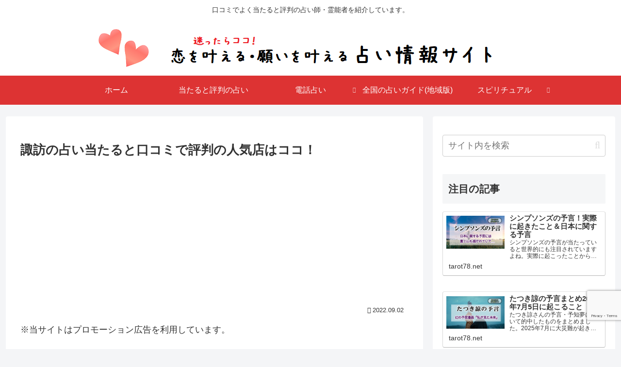

--- FILE ---
content_type: text/html; charset=utf-8
request_url: https://www.google.com/recaptcha/api2/anchor?ar=1&k=6LfzW-QgAAAAALVW0NO9qaP3wEd9S7rK8Y121Acu&co=aHR0cHM6Ly90YXJvdDc4Lm5ldDo0NDM.&hl=en&v=N67nZn4AqZkNcbeMu4prBgzg&size=invisible&anchor-ms=20000&execute-ms=30000&cb=9jvt9wa3v9lw
body_size: 48540
content:
<!DOCTYPE HTML><html dir="ltr" lang="en"><head><meta http-equiv="Content-Type" content="text/html; charset=UTF-8">
<meta http-equiv="X-UA-Compatible" content="IE=edge">
<title>reCAPTCHA</title>
<style type="text/css">
/* cyrillic-ext */
@font-face {
  font-family: 'Roboto';
  font-style: normal;
  font-weight: 400;
  font-stretch: 100%;
  src: url(//fonts.gstatic.com/s/roboto/v48/KFO7CnqEu92Fr1ME7kSn66aGLdTylUAMa3GUBHMdazTgWw.woff2) format('woff2');
  unicode-range: U+0460-052F, U+1C80-1C8A, U+20B4, U+2DE0-2DFF, U+A640-A69F, U+FE2E-FE2F;
}
/* cyrillic */
@font-face {
  font-family: 'Roboto';
  font-style: normal;
  font-weight: 400;
  font-stretch: 100%;
  src: url(//fonts.gstatic.com/s/roboto/v48/KFO7CnqEu92Fr1ME7kSn66aGLdTylUAMa3iUBHMdazTgWw.woff2) format('woff2');
  unicode-range: U+0301, U+0400-045F, U+0490-0491, U+04B0-04B1, U+2116;
}
/* greek-ext */
@font-face {
  font-family: 'Roboto';
  font-style: normal;
  font-weight: 400;
  font-stretch: 100%;
  src: url(//fonts.gstatic.com/s/roboto/v48/KFO7CnqEu92Fr1ME7kSn66aGLdTylUAMa3CUBHMdazTgWw.woff2) format('woff2');
  unicode-range: U+1F00-1FFF;
}
/* greek */
@font-face {
  font-family: 'Roboto';
  font-style: normal;
  font-weight: 400;
  font-stretch: 100%;
  src: url(//fonts.gstatic.com/s/roboto/v48/KFO7CnqEu92Fr1ME7kSn66aGLdTylUAMa3-UBHMdazTgWw.woff2) format('woff2');
  unicode-range: U+0370-0377, U+037A-037F, U+0384-038A, U+038C, U+038E-03A1, U+03A3-03FF;
}
/* math */
@font-face {
  font-family: 'Roboto';
  font-style: normal;
  font-weight: 400;
  font-stretch: 100%;
  src: url(//fonts.gstatic.com/s/roboto/v48/KFO7CnqEu92Fr1ME7kSn66aGLdTylUAMawCUBHMdazTgWw.woff2) format('woff2');
  unicode-range: U+0302-0303, U+0305, U+0307-0308, U+0310, U+0312, U+0315, U+031A, U+0326-0327, U+032C, U+032F-0330, U+0332-0333, U+0338, U+033A, U+0346, U+034D, U+0391-03A1, U+03A3-03A9, U+03B1-03C9, U+03D1, U+03D5-03D6, U+03F0-03F1, U+03F4-03F5, U+2016-2017, U+2034-2038, U+203C, U+2040, U+2043, U+2047, U+2050, U+2057, U+205F, U+2070-2071, U+2074-208E, U+2090-209C, U+20D0-20DC, U+20E1, U+20E5-20EF, U+2100-2112, U+2114-2115, U+2117-2121, U+2123-214F, U+2190, U+2192, U+2194-21AE, U+21B0-21E5, U+21F1-21F2, U+21F4-2211, U+2213-2214, U+2216-22FF, U+2308-230B, U+2310, U+2319, U+231C-2321, U+2336-237A, U+237C, U+2395, U+239B-23B7, U+23D0, U+23DC-23E1, U+2474-2475, U+25AF, U+25B3, U+25B7, U+25BD, U+25C1, U+25CA, U+25CC, U+25FB, U+266D-266F, U+27C0-27FF, U+2900-2AFF, U+2B0E-2B11, U+2B30-2B4C, U+2BFE, U+3030, U+FF5B, U+FF5D, U+1D400-1D7FF, U+1EE00-1EEFF;
}
/* symbols */
@font-face {
  font-family: 'Roboto';
  font-style: normal;
  font-weight: 400;
  font-stretch: 100%;
  src: url(//fonts.gstatic.com/s/roboto/v48/KFO7CnqEu92Fr1ME7kSn66aGLdTylUAMaxKUBHMdazTgWw.woff2) format('woff2');
  unicode-range: U+0001-000C, U+000E-001F, U+007F-009F, U+20DD-20E0, U+20E2-20E4, U+2150-218F, U+2190, U+2192, U+2194-2199, U+21AF, U+21E6-21F0, U+21F3, U+2218-2219, U+2299, U+22C4-22C6, U+2300-243F, U+2440-244A, U+2460-24FF, U+25A0-27BF, U+2800-28FF, U+2921-2922, U+2981, U+29BF, U+29EB, U+2B00-2BFF, U+4DC0-4DFF, U+FFF9-FFFB, U+10140-1018E, U+10190-1019C, U+101A0, U+101D0-101FD, U+102E0-102FB, U+10E60-10E7E, U+1D2C0-1D2D3, U+1D2E0-1D37F, U+1F000-1F0FF, U+1F100-1F1AD, U+1F1E6-1F1FF, U+1F30D-1F30F, U+1F315, U+1F31C, U+1F31E, U+1F320-1F32C, U+1F336, U+1F378, U+1F37D, U+1F382, U+1F393-1F39F, U+1F3A7-1F3A8, U+1F3AC-1F3AF, U+1F3C2, U+1F3C4-1F3C6, U+1F3CA-1F3CE, U+1F3D4-1F3E0, U+1F3ED, U+1F3F1-1F3F3, U+1F3F5-1F3F7, U+1F408, U+1F415, U+1F41F, U+1F426, U+1F43F, U+1F441-1F442, U+1F444, U+1F446-1F449, U+1F44C-1F44E, U+1F453, U+1F46A, U+1F47D, U+1F4A3, U+1F4B0, U+1F4B3, U+1F4B9, U+1F4BB, U+1F4BF, U+1F4C8-1F4CB, U+1F4D6, U+1F4DA, U+1F4DF, U+1F4E3-1F4E6, U+1F4EA-1F4ED, U+1F4F7, U+1F4F9-1F4FB, U+1F4FD-1F4FE, U+1F503, U+1F507-1F50B, U+1F50D, U+1F512-1F513, U+1F53E-1F54A, U+1F54F-1F5FA, U+1F610, U+1F650-1F67F, U+1F687, U+1F68D, U+1F691, U+1F694, U+1F698, U+1F6AD, U+1F6B2, U+1F6B9-1F6BA, U+1F6BC, U+1F6C6-1F6CF, U+1F6D3-1F6D7, U+1F6E0-1F6EA, U+1F6F0-1F6F3, U+1F6F7-1F6FC, U+1F700-1F7FF, U+1F800-1F80B, U+1F810-1F847, U+1F850-1F859, U+1F860-1F887, U+1F890-1F8AD, U+1F8B0-1F8BB, U+1F8C0-1F8C1, U+1F900-1F90B, U+1F93B, U+1F946, U+1F984, U+1F996, U+1F9E9, U+1FA00-1FA6F, U+1FA70-1FA7C, U+1FA80-1FA89, U+1FA8F-1FAC6, U+1FACE-1FADC, U+1FADF-1FAE9, U+1FAF0-1FAF8, U+1FB00-1FBFF;
}
/* vietnamese */
@font-face {
  font-family: 'Roboto';
  font-style: normal;
  font-weight: 400;
  font-stretch: 100%;
  src: url(//fonts.gstatic.com/s/roboto/v48/KFO7CnqEu92Fr1ME7kSn66aGLdTylUAMa3OUBHMdazTgWw.woff2) format('woff2');
  unicode-range: U+0102-0103, U+0110-0111, U+0128-0129, U+0168-0169, U+01A0-01A1, U+01AF-01B0, U+0300-0301, U+0303-0304, U+0308-0309, U+0323, U+0329, U+1EA0-1EF9, U+20AB;
}
/* latin-ext */
@font-face {
  font-family: 'Roboto';
  font-style: normal;
  font-weight: 400;
  font-stretch: 100%;
  src: url(//fonts.gstatic.com/s/roboto/v48/KFO7CnqEu92Fr1ME7kSn66aGLdTylUAMa3KUBHMdazTgWw.woff2) format('woff2');
  unicode-range: U+0100-02BA, U+02BD-02C5, U+02C7-02CC, U+02CE-02D7, U+02DD-02FF, U+0304, U+0308, U+0329, U+1D00-1DBF, U+1E00-1E9F, U+1EF2-1EFF, U+2020, U+20A0-20AB, U+20AD-20C0, U+2113, U+2C60-2C7F, U+A720-A7FF;
}
/* latin */
@font-face {
  font-family: 'Roboto';
  font-style: normal;
  font-weight: 400;
  font-stretch: 100%;
  src: url(//fonts.gstatic.com/s/roboto/v48/KFO7CnqEu92Fr1ME7kSn66aGLdTylUAMa3yUBHMdazQ.woff2) format('woff2');
  unicode-range: U+0000-00FF, U+0131, U+0152-0153, U+02BB-02BC, U+02C6, U+02DA, U+02DC, U+0304, U+0308, U+0329, U+2000-206F, U+20AC, U+2122, U+2191, U+2193, U+2212, U+2215, U+FEFF, U+FFFD;
}
/* cyrillic-ext */
@font-face {
  font-family: 'Roboto';
  font-style: normal;
  font-weight: 500;
  font-stretch: 100%;
  src: url(//fonts.gstatic.com/s/roboto/v48/KFO7CnqEu92Fr1ME7kSn66aGLdTylUAMa3GUBHMdazTgWw.woff2) format('woff2');
  unicode-range: U+0460-052F, U+1C80-1C8A, U+20B4, U+2DE0-2DFF, U+A640-A69F, U+FE2E-FE2F;
}
/* cyrillic */
@font-face {
  font-family: 'Roboto';
  font-style: normal;
  font-weight: 500;
  font-stretch: 100%;
  src: url(//fonts.gstatic.com/s/roboto/v48/KFO7CnqEu92Fr1ME7kSn66aGLdTylUAMa3iUBHMdazTgWw.woff2) format('woff2');
  unicode-range: U+0301, U+0400-045F, U+0490-0491, U+04B0-04B1, U+2116;
}
/* greek-ext */
@font-face {
  font-family: 'Roboto';
  font-style: normal;
  font-weight: 500;
  font-stretch: 100%;
  src: url(//fonts.gstatic.com/s/roboto/v48/KFO7CnqEu92Fr1ME7kSn66aGLdTylUAMa3CUBHMdazTgWw.woff2) format('woff2');
  unicode-range: U+1F00-1FFF;
}
/* greek */
@font-face {
  font-family: 'Roboto';
  font-style: normal;
  font-weight: 500;
  font-stretch: 100%;
  src: url(//fonts.gstatic.com/s/roboto/v48/KFO7CnqEu92Fr1ME7kSn66aGLdTylUAMa3-UBHMdazTgWw.woff2) format('woff2');
  unicode-range: U+0370-0377, U+037A-037F, U+0384-038A, U+038C, U+038E-03A1, U+03A3-03FF;
}
/* math */
@font-face {
  font-family: 'Roboto';
  font-style: normal;
  font-weight: 500;
  font-stretch: 100%;
  src: url(//fonts.gstatic.com/s/roboto/v48/KFO7CnqEu92Fr1ME7kSn66aGLdTylUAMawCUBHMdazTgWw.woff2) format('woff2');
  unicode-range: U+0302-0303, U+0305, U+0307-0308, U+0310, U+0312, U+0315, U+031A, U+0326-0327, U+032C, U+032F-0330, U+0332-0333, U+0338, U+033A, U+0346, U+034D, U+0391-03A1, U+03A3-03A9, U+03B1-03C9, U+03D1, U+03D5-03D6, U+03F0-03F1, U+03F4-03F5, U+2016-2017, U+2034-2038, U+203C, U+2040, U+2043, U+2047, U+2050, U+2057, U+205F, U+2070-2071, U+2074-208E, U+2090-209C, U+20D0-20DC, U+20E1, U+20E5-20EF, U+2100-2112, U+2114-2115, U+2117-2121, U+2123-214F, U+2190, U+2192, U+2194-21AE, U+21B0-21E5, U+21F1-21F2, U+21F4-2211, U+2213-2214, U+2216-22FF, U+2308-230B, U+2310, U+2319, U+231C-2321, U+2336-237A, U+237C, U+2395, U+239B-23B7, U+23D0, U+23DC-23E1, U+2474-2475, U+25AF, U+25B3, U+25B7, U+25BD, U+25C1, U+25CA, U+25CC, U+25FB, U+266D-266F, U+27C0-27FF, U+2900-2AFF, U+2B0E-2B11, U+2B30-2B4C, U+2BFE, U+3030, U+FF5B, U+FF5D, U+1D400-1D7FF, U+1EE00-1EEFF;
}
/* symbols */
@font-face {
  font-family: 'Roboto';
  font-style: normal;
  font-weight: 500;
  font-stretch: 100%;
  src: url(//fonts.gstatic.com/s/roboto/v48/KFO7CnqEu92Fr1ME7kSn66aGLdTylUAMaxKUBHMdazTgWw.woff2) format('woff2');
  unicode-range: U+0001-000C, U+000E-001F, U+007F-009F, U+20DD-20E0, U+20E2-20E4, U+2150-218F, U+2190, U+2192, U+2194-2199, U+21AF, U+21E6-21F0, U+21F3, U+2218-2219, U+2299, U+22C4-22C6, U+2300-243F, U+2440-244A, U+2460-24FF, U+25A0-27BF, U+2800-28FF, U+2921-2922, U+2981, U+29BF, U+29EB, U+2B00-2BFF, U+4DC0-4DFF, U+FFF9-FFFB, U+10140-1018E, U+10190-1019C, U+101A0, U+101D0-101FD, U+102E0-102FB, U+10E60-10E7E, U+1D2C0-1D2D3, U+1D2E0-1D37F, U+1F000-1F0FF, U+1F100-1F1AD, U+1F1E6-1F1FF, U+1F30D-1F30F, U+1F315, U+1F31C, U+1F31E, U+1F320-1F32C, U+1F336, U+1F378, U+1F37D, U+1F382, U+1F393-1F39F, U+1F3A7-1F3A8, U+1F3AC-1F3AF, U+1F3C2, U+1F3C4-1F3C6, U+1F3CA-1F3CE, U+1F3D4-1F3E0, U+1F3ED, U+1F3F1-1F3F3, U+1F3F5-1F3F7, U+1F408, U+1F415, U+1F41F, U+1F426, U+1F43F, U+1F441-1F442, U+1F444, U+1F446-1F449, U+1F44C-1F44E, U+1F453, U+1F46A, U+1F47D, U+1F4A3, U+1F4B0, U+1F4B3, U+1F4B9, U+1F4BB, U+1F4BF, U+1F4C8-1F4CB, U+1F4D6, U+1F4DA, U+1F4DF, U+1F4E3-1F4E6, U+1F4EA-1F4ED, U+1F4F7, U+1F4F9-1F4FB, U+1F4FD-1F4FE, U+1F503, U+1F507-1F50B, U+1F50D, U+1F512-1F513, U+1F53E-1F54A, U+1F54F-1F5FA, U+1F610, U+1F650-1F67F, U+1F687, U+1F68D, U+1F691, U+1F694, U+1F698, U+1F6AD, U+1F6B2, U+1F6B9-1F6BA, U+1F6BC, U+1F6C6-1F6CF, U+1F6D3-1F6D7, U+1F6E0-1F6EA, U+1F6F0-1F6F3, U+1F6F7-1F6FC, U+1F700-1F7FF, U+1F800-1F80B, U+1F810-1F847, U+1F850-1F859, U+1F860-1F887, U+1F890-1F8AD, U+1F8B0-1F8BB, U+1F8C0-1F8C1, U+1F900-1F90B, U+1F93B, U+1F946, U+1F984, U+1F996, U+1F9E9, U+1FA00-1FA6F, U+1FA70-1FA7C, U+1FA80-1FA89, U+1FA8F-1FAC6, U+1FACE-1FADC, U+1FADF-1FAE9, U+1FAF0-1FAF8, U+1FB00-1FBFF;
}
/* vietnamese */
@font-face {
  font-family: 'Roboto';
  font-style: normal;
  font-weight: 500;
  font-stretch: 100%;
  src: url(//fonts.gstatic.com/s/roboto/v48/KFO7CnqEu92Fr1ME7kSn66aGLdTylUAMa3OUBHMdazTgWw.woff2) format('woff2');
  unicode-range: U+0102-0103, U+0110-0111, U+0128-0129, U+0168-0169, U+01A0-01A1, U+01AF-01B0, U+0300-0301, U+0303-0304, U+0308-0309, U+0323, U+0329, U+1EA0-1EF9, U+20AB;
}
/* latin-ext */
@font-face {
  font-family: 'Roboto';
  font-style: normal;
  font-weight: 500;
  font-stretch: 100%;
  src: url(//fonts.gstatic.com/s/roboto/v48/KFO7CnqEu92Fr1ME7kSn66aGLdTylUAMa3KUBHMdazTgWw.woff2) format('woff2');
  unicode-range: U+0100-02BA, U+02BD-02C5, U+02C7-02CC, U+02CE-02D7, U+02DD-02FF, U+0304, U+0308, U+0329, U+1D00-1DBF, U+1E00-1E9F, U+1EF2-1EFF, U+2020, U+20A0-20AB, U+20AD-20C0, U+2113, U+2C60-2C7F, U+A720-A7FF;
}
/* latin */
@font-face {
  font-family: 'Roboto';
  font-style: normal;
  font-weight: 500;
  font-stretch: 100%;
  src: url(//fonts.gstatic.com/s/roboto/v48/KFO7CnqEu92Fr1ME7kSn66aGLdTylUAMa3yUBHMdazQ.woff2) format('woff2');
  unicode-range: U+0000-00FF, U+0131, U+0152-0153, U+02BB-02BC, U+02C6, U+02DA, U+02DC, U+0304, U+0308, U+0329, U+2000-206F, U+20AC, U+2122, U+2191, U+2193, U+2212, U+2215, U+FEFF, U+FFFD;
}
/* cyrillic-ext */
@font-face {
  font-family: 'Roboto';
  font-style: normal;
  font-weight: 900;
  font-stretch: 100%;
  src: url(//fonts.gstatic.com/s/roboto/v48/KFO7CnqEu92Fr1ME7kSn66aGLdTylUAMa3GUBHMdazTgWw.woff2) format('woff2');
  unicode-range: U+0460-052F, U+1C80-1C8A, U+20B4, U+2DE0-2DFF, U+A640-A69F, U+FE2E-FE2F;
}
/* cyrillic */
@font-face {
  font-family: 'Roboto';
  font-style: normal;
  font-weight: 900;
  font-stretch: 100%;
  src: url(//fonts.gstatic.com/s/roboto/v48/KFO7CnqEu92Fr1ME7kSn66aGLdTylUAMa3iUBHMdazTgWw.woff2) format('woff2');
  unicode-range: U+0301, U+0400-045F, U+0490-0491, U+04B0-04B1, U+2116;
}
/* greek-ext */
@font-face {
  font-family: 'Roboto';
  font-style: normal;
  font-weight: 900;
  font-stretch: 100%;
  src: url(//fonts.gstatic.com/s/roboto/v48/KFO7CnqEu92Fr1ME7kSn66aGLdTylUAMa3CUBHMdazTgWw.woff2) format('woff2');
  unicode-range: U+1F00-1FFF;
}
/* greek */
@font-face {
  font-family: 'Roboto';
  font-style: normal;
  font-weight: 900;
  font-stretch: 100%;
  src: url(//fonts.gstatic.com/s/roboto/v48/KFO7CnqEu92Fr1ME7kSn66aGLdTylUAMa3-UBHMdazTgWw.woff2) format('woff2');
  unicode-range: U+0370-0377, U+037A-037F, U+0384-038A, U+038C, U+038E-03A1, U+03A3-03FF;
}
/* math */
@font-face {
  font-family: 'Roboto';
  font-style: normal;
  font-weight: 900;
  font-stretch: 100%;
  src: url(//fonts.gstatic.com/s/roboto/v48/KFO7CnqEu92Fr1ME7kSn66aGLdTylUAMawCUBHMdazTgWw.woff2) format('woff2');
  unicode-range: U+0302-0303, U+0305, U+0307-0308, U+0310, U+0312, U+0315, U+031A, U+0326-0327, U+032C, U+032F-0330, U+0332-0333, U+0338, U+033A, U+0346, U+034D, U+0391-03A1, U+03A3-03A9, U+03B1-03C9, U+03D1, U+03D5-03D6, U+03F0-03F1, U+03F4-03F5, U+2016-2017, U+2034-2038, U+203C, U+2040, U+2043, U+2047, U+2050, U+2057, U+205F, U+2070-2071, U+2074-208E, U+2090-209C, U+20D0-20DC, U+20E1, U+20E5-20EF, U+2100-2112, U+2114-2115, U+2117-2121, U+2123-214F, U+2190, U+2192, U+2194-21AE, U+21B0-21E5, U+21F1-21F2, U+21F4-2211, U+2213-2214, U+2216-22FF, U+2308-230B, U+2310, U+2319, U+231C-2321, U+2336-237A, U+237C, U+2395, U+239B-23B7, U+23D0, U+23DC-23E1, U+2474-2475, U+25AF, U+25B3, U+25B7, U+25BD, U+25C1, U+25CA, U+25CC, U+25FB, U+266D-266F, U+27C0-27FF, U+2900-2AFF, U+2B0E-2B11, U+2B30-2B4C, U+2BFE, U+3030, U+FF5B, U+FF5D, U+1D400-1D7FF, U+1EE00-1EEFF;
}
/* symbols */
@font-face {
  font-family: 'Roboto';
  font-style: normal;
  font-weight: 900;
  font-stretch: 100%;
  src: url(//fonts.gstatic.com/s/roboto/v48/KFO7CnqEu92Fr1ME7kSn66aGLdTylUAMaxKUBHMdazTgWw.woff2) format('woff2');
  unicode-range: U+0001-000C, U+000E-001F, U+007F-009F, U+20DD-20E0, U+20E2-20E4, U+2150-218F, U+2190, U+2192, U+2194-2199, U+21AF, U+21E6-21F0, U+21F3, U+2218-2219, U+2299, U+22C4-22C6, U+2300-243F, U+2440-244A, U+2460-24FF, U+25A0-27BF, U+2800-28FF, U+2921-2922, U+2981, U+29BF, U+29EB, U+2B00-2BFF, U+4DC0-4DFF, U+FFF9-FFFB, U+10140-1018E, U+10190-1019C, U+101A0, U+101D0-101FD, U+102E0-102FB, U+10E60-10E7E, U+1D2C0-1D2D3, U+1D2E0-1D37F, U+1F000-1F0FF, U+1F100-1F1AD, U+1F1E6-1F1FF, U+1F30D-1F30F, U+1F315, U+1F31C, U+1F31E, U+1F320-1F32C, U+1F336, U+1F378, U+1F37D, U+1F382, U+1F393-1F39F, U+1F3A7-1F3A8, U+1F3AC-1F3AF, U+1F3C2, U+1F3C4-1F3C6, U+1F3CA-1F3CE, U+1F3D4-1F3E0, U+1F3ED, U+1F3F1-1F3F3, U+1F3F5-1F3F7, U+1F408, U+1F415, U+1F41F, U+1F426, U+1F43F, U+1F441-1F442, U+1F444, U+1F446-1F449, U+1F44C-1F44E, U+1F453, U+1F46A, U+1F47D, U+1F4A3, U+1F4B0, U+1F4B3, U+1F4B9, U+1F4BB, U+1F4BF, U+1F4C8-1F4CB, U+1F4D6, U+1F4DA, U+1F4DF, U+1F4E3-1F4E6, U+1F4EA-1F4ED, U+1F4F7, U+1F4F9-1F4FB, U+1F4FD-1F4FE, U+1F503, U+1F507-1F50B, U+1F50D, U+1F512-1F513, U+1F53E-1F54A, U+1F54F-1F5FA, U+1F610, U+1F650-1F67F, U+1F687, U+1F68D, U+1F691, U+1F694, U+1F698, U+1F6AD, U+1F6B2, U+1F6B9-1F6BA, U+1F6BC, U+1F6C6-1F6CF, U+1F6D3-1F6D7, U+1F6E0-1F6EA, U+1F6F0-1F6F3, U+1F6F7-1F6FC, U+1F700-1F7FF, U+1F800-1F80B, U+1F810-1F847, U+1F850-1F859, U+1F860-1F887, U+1F890-1F8AD, U+1F8B0-1F8BB, U+1F8C0-1F8C1, U+1F900-1F90B, U+1F93B, U+1F946, U+1F984, U+1F996, U+1F9E9, U+1FA00-1FA6F, U+1FA70-1FA7C, U+1FA80-1FA89, U+1FA8F-1FAC6, U+1FACE-1FADC, U+1FADF-1FAE9, U+1FAF0-1FAF8, U+1FB00-1FBFF;
}
/* vietnamese */
@font-face {
  font-family: 'Roboto';
  font-style: normal;
  font-weight: 900;
  font-stretch: 100%;
  src: url(//fonts.gstatic.com/s/roboto/v48/KFO7CnqEu92Fr1ME7kSn66aGLdTylUAMa3OUBHMdazTgWw.woff2) format('woff2');
  unicode-range: U+0102-0103, U+0110-0111, U+0128-0129, U+0168-0169, U+01A0-01A1, U+01AF-01B0, U+0300-0301, U+0303-0304, U+0308-0309, U+0323, U+0329, U+1EA0-1EF9, U+20AB;
}
/* latin-ext */
@font-face {
  font-family: 'Roboto';
  font-style: normal;
  font-weight: 900;
  font-stretch: 100%;
  src: url(//fonts.gstatic.com/s/roboto/v48/KFO7CnqEu92Fr1ME7kSn66aGLdTylUAMa3KUBHMdazTgWw.woff2) format('woff2');
  unicode-range: U+0100-02BA, U+02BD-02C5, U+02C7-02CC, U+02CE-02D7, U+02DD-02FF, U+0304, U+0308, U+0329, U+1D00-1DBF, U+1E00-1E9F, U+1EF2-1EFF, U+2020, U+20A0-20AB, U+20AD-20C0, U+2113, U+2C60-2C7F, U+A720-A7FF;
}
/* latin */
@font-face {
  font-family: 'Roboto';
  font-style: normal;
  font-weight: 900;
  font-stretch: 100%;
  src: url(//fonts.gstatic.com/s/roboto/v48/KFO7CnqEu92Fr1ME7kSn66aGLdTylUAMa3yUBHMdazQ.woff2) format('woff2');
  unicode-range: U+0000-00FF, U+0131, U+0152-0153, U+02BB-02BC, U+02C6, U+02DA, U+02DC, U+0304, U+0308, U+0329, U+2000-206F, U+20AC, U+2122, U+2191, U+2193, U+2212, U+2215, U+FEFF, U+FFFD;
}

</style>
<link rel="stylesheet" type="text/css" href="https://www.gstatic.com/recaptcha/releases/N67nZn4AqZkNcbeMu4prBgzg/styles__ltr.css">
<script nonce="zXdHtJToMcPOgEUZUHVx5Q" type="text/javascript">window['__recaptcha_api'] = 'https://www.google.com/recaptcha/api2/';</script>
<script type="text/javascript" src="https://www.gstatic.com/recaptcha/releases/N67nZn4AqZkNcbeMu4prBgzg/recaptcha__en.js" nonce="zXdHtJToMcPOgEUZUHVx5Q">
      
    </script></head>
<body><div id="rc-anchor-alert" class="rc-anchor-alert"></div>
<input type="hidden" id="recaptcha-token" value="[base64]">
<script type="text/javascript" nonce="zXdHtJToMcPOgEUZUHVx5Q">
      recaptcha.anchor.Main.init("[\x22ainput\x22,[\x22bgdata\x22,\x22\x22,\[base64]/[base64]/[base64]/[base64]/[base64]/UltsKytdPUU6KEU8MjA0OD9SW2wrK109RT4+NnwxOTI6KChFJjY0NTEyKT09NTUyOTYmJk0rMTxjLmxlbmd0aCYmKGMuY2hhckNvZGVBdChNKzEpJjY0NTEyKT09NTYzMjA/[base64]/[base64]/[base64]/[base64]/[base64]/[base64]/[base64]\x22,\[base64]\\u003d\x22,\x22FsOlw594DMO9w6wdwrV2dcOvEwfCrgspwqrDvsKQw5fDsXvCjW/CgAlNFMOCeMKqNB3DkcONw4dRw7wofxrCji7CmcKCwqjCoMK7wozDvMKTwovCu2rDhBoQNSfCmix3w4fDgMOnEGkNEhJ7w4zCtsOZw5M4U8OoTcOiJn4UwqrDl8OMwojCtcKxXzjCucKSw5x7w4rChwc+McKww7hiJQnDrcOmG8OvIlnCo08ZRE5KecOWXcK/[base64]/Cj8KxOUIdw4cxOMKGw7FfJW/Cj0PCglYdwrXDmCbDo1zCqsKQXMOYwrNPwrLCg3HChH3Dq8KcJDDDqMOhd8KGw4/DuXNzKEnCmsOJbVLCs2hsw5vDvcKoXVjDicOZwow4wqgZMsKEKsK3d3nCvGzChAAxw4VQRGfCvMKZw6zCpcOzw7DCj8OZw58lwqdMwp7CtsKQwp/Cn8O/wqUSw4XClTPCu3Z0w5jDjsKzw7zDv8Ohwp/DlsKXI3PCnMKEQ1MGE8KAMcKsJzHCusKFw7hBw4/CtcO2wpHDihljWMKTE8KFwojCs8KtAAfCoBNmw4XDp8KyworDkcKSwocZw6cYwrTDk8OMw7TDgcK8FMK1Tg/[base64]/DqsKUJMOHw7BHWzbCmw7CsSTCpn8ycQ/CpVDDvsOUYXgWw5Fowq3ClVt9fCkfRsKMJznCkMOEScOewoFkV8Oyw5oLw6LDjMOFw5sTw4wdw4cJYcKUw5AYMkrDmCNCwoYfw5vCmsOWBAUrXMOHOzvDgUzCuRlqLCUHwpBIwoTCmgjDgT7DiVRKwpnCqG3DkEZewpstwrfCiifDsMKQw7A3AmIFP8K5w7vCusOGw4/[base64]/Cp8Oewq/CvC3DvcKew7nCmMOWJsO/C8O0GmTCgVsQbsKVw6XDjsKJwrHDpcKnw6B3wpVUwoLDvcKJcMKiwqfCg2LCj8KuQn7DjsORwq0bFi7ChMO7I8OuOMKpw5HCicKZTC3CvV7DpcKJw700wpdUwo1MYllhLS9EwqzCpE/Dny1cYgxFw7ErUSAARcO/[base64]/CnBpWay17wpIcT8K5wo7Cr8K4w7Vpw6PCpsOAcMOswqXCrcOBUGvDhcKdwocvw5Eww5BZRnYbwoNNYGgGHsKXU1/DlgcJJ3Yjw4bDocOqV8OddsO9w48kw6RLw4LCt8KewrPCn8KzBSXDmm/DmSpnUhTClcOHwrsVWRtsw7/CvF9nwq/ChcKHPsO4woMxwrVawpd8wrdzwrHDskfCmFPDpyzDjC/CmS5aE8OpIsKLXWXDoA/[base64]/DgSTCpTTCnsKmGBhOd3hQwp8gwoVadsKCw7BDTFHCp8KEw6PCoMK2bsOdRMKkw6HCucKrwrPDtR3Cq8OOw47DnsK4LXgWwrvCjMOLwo3DtwZfwqbDs8K1w5DCqiMmw54wCcKBahbCicKSw7QkTcOFIlvDo24nfk5sQMKgwoFaaS/DpW7CuwRdJ19CZyzDisOAwo7CojXCqisvRBtUwooZPF0YwobCm8KLwodGw4t/w6jDj8K9wqslw54TwqHDiCXCuz/CgcKAwqbDpSDDj3/Dn8OewoUiwoBBwr1KNsOXwrbDly4XfsKzw44EU8OyOcOvdMKsfBMvL8KCIsO4Q3QPY3Flw6Jkw6DDg2kBR8KOKWJUwpheOH7CpTnDpMOWwoozw7rCnMKOwpvDm1bDv18nwr5zesOVw6x8w6XCnsOjDsKKwr/Cnz0YwrU6CcKOwqsOTHg1w4LDpcKCDsOhw7wdaA7CssOIQ8KRw57Cg8Olw5V1VcOrwrXCpMO/KMKcf1/[base64]/DisKtwrFxD8OUbVBGBy5Rw6XDri3CosOjXcOkwpdWw4xww7J1WX/Cnxl8Im9tUlTCk3bDmcORwr97wovCicOKHMKtw5wtw5vDsFnDjSDDgSZvcUZmGsObKGx5wrHCjFJrEMKUw6xmR13DsntEw5cTw7E1IifDozcaw5zDisK7wpN3CcKWw58hWgbDpydzI3ZcwoHCsMKWEn8+w7jDscKzwr/[base64]/[base64]/w4LDrizDqmcMwodeTsK6YABLwqvDhMOZaFEeS1fDscKIGyXCrgrCtsOCNcOGCjg/[base64]/CpsKDE8KgMQfDo1zCj0kXaxHCu8KJB8KcDcOtw7zCiR3DgRp0w7HDjwfCh8KnwqMkX8O0w4tswp5qw6LDkMK9wrTDr8K/GMKyEU9RRMKWA3JYbMKDw7HDvArCucOtwqfCjsO5ADLCnDMyA8OqKX3DhMOuPsOQHXvClMOKBsOBPcKrw6DDkis+woEGw5/DvMKlwolRfyXDgMObw68rUTBVw5cvPcK/PxDDl8ORFwBuw4PCvVQ/NMOHcnbDksOOw67ChC3CsQ7CjMOSw6LChmQyU8OyNjnCli7DsMKHw4xQwpnDmMOfw7IrKmzDpAA9wqZEOsODbmtTV8KswoN2f8O/wrPDnsOpN3jCnsO5w4/CtDrDhcKHwpPDt8Krwp5wwp4kTlxowr3DuTt/VsOjw7rCl8K2GsO9w6rDpcKCwrFkdkldKMKtF8KiwqM4e8OqFMOIGMOWw4TDtV/CgETDpsKJw6jCksKrwotHSMOnwqPDuF8mIjnCniciw5lpwqkjworCokvCs8KJw4fDgnttwojCn8OTMifCkMOtw5JjwrTCsC1xw5Rvwrcaw7Vtwo/Dn8O1UcOjwqk1wpp8FMK0HsOBeyrCgHDDi8OxdMO4RsKVwpFPw5EzDMKhw5sRwpQWw7w5H8KAw53Ck8OQdF8Lw5EQwoLDsMKEYsOOw77CncK+woZHwqXDjMKBw4PDsMOWUhNDwq1fwr9dHhhAwr9yHsKIYcOTwq4mwr98wp/CiMKTwr8aIsK7wq/[base64]/NQFNwoRSL0AUw5fCjW3CjsKzP8KnDyYXVsKMwrbCpwvDnsK0ZMKmw7fCik7DjUcCI8KtIWjCksKgwoFOwr/DomjDg3R7w6AkfyfDlsKDLMOWw7XDqC1cbQFYf8OnYMOwE0zCqMKeN8OWw69RdcOawpZdYMOSwosxbBTDkMOSw6nChcOZw5YYQD1Uwo/DrFAUdyTCsiQlwpsqwojDo3BJwqsFNxxxw58UwpXDs8K+w7DDmQhlw40/D8KEwqYHR8Knw6PCvMKKdMO/wqMrTXEsw4LDgMO6eyjDicOww7h6w6fCgVI3wq5RdMKkwq3CoMKufcKbGjfCugp+dHHCjcK/BDrDu1fDscKGwo3DsMOtw55PVyTCpXfCv3UWwqJobMK6MMKUCW7DjMK5wqQmwqh/[base64]/CqsOLRA4yclXDmWwUIk/CjMKoaXHDvAnDh2zCtFoow4RqbmrDiMK0fcKaw7zCjMKHw6PCsWQnMcKIRzjDocK9w5fDjy/[base64]/CvQ3CpsOwwokMYMKzw6sUSnXCoTZiaMOycMO4L8OBG8KbeGjDtSbDjQnDkGvDpm3DlcOJw60QwrhKworDmsKlw7/CvCxXw6wOX8Kcwp7DuMOqwqvCo0NmccK+ZcOsw7o3GQLCkMOgwqVMHsK8VMK0PxDDhcO4w7VANBd7Xj3Cm3zDvcKrPgXDh1hvw5TDmxPDuSrDpMK/[base64]/cUE2w6YCdsOuwpADLsOGBjoEworCncOJw6dOwqYmNn/DoEt8wqPDs8KYwrLDlsKTwq9BMADCqMOGAygSw5fDrMKUGBc8d8Ofw5XCoifDlcObdkEqwpHCpsKHFcOkEE7Cr8O7w4vChsK7w7fDi15kwr1SXhN1w6dATlcYNlHDqsODLULChGnCjVnDhcO4BkvCu8KWMDfDhEfCgWdoLcONwqvCrH3DtVYMEEHDq3/DusKCwqIbXkgVTsOVdcKhwrTCk8KSCQ/DghrDv8OKGcOuwpTCgsKdYTfDnHLDhlxrwojCmsOiAcO/fTFES27CpsKTMcOSNsKCFnnCqcOKO8KySwHDqCHDrcK/M8K+wrJGwoLCpMOXw7bDhkMPGVnCrG0qwpnCpMO9Z8K1wojCsA7CkcOaw6nDlMKnKBnDksO2B28Fw7sPCkfCu8KSw4PDqMOoN0Jaw70lw5LDs3Jew5soa0TCiSpgw4DDhQ7Dhx/DrsKwSz7Dq8OHwpvDkcKCwrIjTzVWw6wrC8OsT8KAHxDCqsKdw7TCrsO0AsKXwosBIcKZwrDCucK+wqlMJcKmAsOEfV/[base64]/CpMKhwrzDvcOIUcOhwpcAfWTDp8OlVMKlP8OrdsOyw7/CoCrCjcKAwrPColF/[base64]/BcKCWyzChnTDvijDi1rDux/DhsO/w6/DsBUkwpQNBcKfw6rCjjTDmsOlVMOYwr/DsTQmNVTDjcOfw6jDlkcCbUvDs8KIJMKmw78vw5nDv8KDbAzCkXPDvRzDucKowpfDk2dDbMOhCcOoPMK7wo91wpzCnzLCvcOpw4k4K8OresKfQ8K+R8O4w44Mw7wwwp1tTsOKwo/DoMKrw7RswoHDlcO8w6FRwp86wpc/w5TClF1mwp0Xwr/Di8OMwqjCoh3DthjCpVHDoTnDkMO8wofCksKhw4hOZwA7HEBAVnLCoyjDmMOpw4nDscKyHMKmwqhIbR7Cn0otTyrDhFBAdcO5NsKPFzHCnF/DjAvCg2/DuBHCp8KVK1Jpw6/DhMKtPiXCgcOSaMOPwrFywqHCkcOiwpjCsMKUw6fDg8O/CsK2cHzDlsK7THg1w4XDiyfCpsKVCcKhwol2wo7Cs8KUw7sjwrTCrVgXIcOew6UfEFcwUGsZUXA3XMOvw4BGVyLDo1nCgwQ+G2PCicOaw5sNZEZwwqslekBlAyBRw4F6w70mwoYKwrvCkBnDpFzCqg/ChzjDqFJOOR84f1fClhQlHMOUw5XDiXvCnMKDUsODPMO4woLDs8OfLcKswqQ7woTDuDbDpMKeJmdRLgEzw6URJi8Aw5IZwrpjMsKaHcOYwpwxEE/CgA/Ds0LCncO8w4ZSWgpFwo7DiMKRH8OQHMK9woXCtMKgTHd2Ji/Cv2XCkcKDTsKZHMK8KE3ChMKJYcOZdcKdIsOLw6LDiyXDj3gvWMObw63CrkjDrD0ywrXDusKjw4bDr8K9DnTCpsKRwrwOw4LCr8Odw7jDiV3ClMK3wpTDowLCh8Kew5XDnivDr8KZYh3CqsK/wpPDjFfDmk/Dky03w5FXO8O8UsOBwoLCqBjCj8Opw5gSYcKGwrLCu8K8QXtxwq7DjHHCqsKKwpdwwpc3IsKGaMKIUMOMMDVHw5djNMKLwofCt0LCpAFWw4TCpsKKN8OSw513XMKtcGEAw6Ipw4MLbsKaQsKqVMKcSk1zwpnCpMKyL0AKQl1/Nlt2bUXDsWY+JMOdd8OOwo/[base64]/wprDqcO7TgxEwpIxwqJHccKPBMO4XMOtVzRoUcKHLDXDisOnZMKqahlAwp/[base64]/wqhGw67CkEbCiWfCgcObbcOww7AweMOsw5DDqcOZw5R6w7bDm3HDsCoxSnkRP3wBScONcCzDkgTCtcOIwojDosKww7xpw6rDrQdmwqcBwojDpMKVNw4XK8O+J8OCZ8O7wofDu8O4w7/Cr1HDgCJBOsOPU8KIVcOBTsOUw7vDumAUwqXCg3x+wqI1w6MMw4TDu8K8wqLDr0nCrGHDtMOuGxTDpg7CsMONAX5ZwqlOw5vDucOewptCDGTCusOHAG5+E0UNKMOwwqxmwrdjNRN/w6pdwrLCl8OKw5rDg8OHwr9gNcKWw4tEw4/DgsO1w4hAbcOlbRfDkMOzwqlJHMKew7PCp8OJfcKCw5Btw7dTw61CwpvDhcKZw68qw5PCjGXDu24ew4TCvGvCjBBHdmbCq37DjsO0w6DCt2zCp8Kmw4HCuWzDv8OnfcOKw5fCucOFXT06wqPDg8ONYGbDg0B2w7nCpi0HwqBSFnfDtkV/w7kMDjHDuwjCuXbCrV8yBXkOBsOLw7hwJ8KFPALDp8O7wpPDjMOTYsODZsODwpfDvSDDn8OsVXNGw4vDrTjDlMK3EsOLPMOiw63Dr8ODN8OMw7jCgcONSMOIw7vCk8KBwo/[base64]/DmVnDpgnCosOIwr19w6lfwqYfwqnCucKgwonCoD1Dw5BCYHfDpcKhwqtDYFMqUl5hd0HDu8KrUjQYHgVRQMOpMcOTBsKudw3Cj8OwNBPDu8KMCcKcw57DljNbKz83wogpGsO5wp/CrhFvEMOgXDDDhMOswoFVw65/CMKDFDrDlTPCpAQ2w4gLw5bDlcKSw7DCvVIYJUZaAcOXXsOPKcO2wrTDoSATwrrChsOQKj4fdcKjWcOkwr3DrsOgLSXDrMOcw7Q0w55qa3nDsMKoSQTCoShsw6LCmMK0c8K7w43CllkWwoHCksKQXcKaDsOGwpV0Il3Clk4GNhwbwpbCmTBAE8Kww5/DmSHDpMOgw7E/LzPDq2fChcOYwrpIIGJlwocSR0vCpjHCjMK+W35Ew5PDkDsibXwdd0ElVhLDpWJ8w58pw69QL8KWw49sWcOtZ8KOwrNPw6sveitmw5PDs0c+w4h5GMOzw4AQwobCmXLCkDFAU8Osw5gIwpZKW8K1wo/DkTfCiSzDrMKMwqXDnV5KBxhjwrbDjz8Xw6zCuEjCpwjCn0Erwo5mV8K0woYvwrFSw5AqPMKcwpDCqsKyw5UdZR/[base64]/CgB9+w6TDucKvfShUBCDDqjbDizAdQhljw7NxwrQfFsO8w67CgcO3SE4ZwrRWXjfCmMO+wrJiwotew5nCt07Ds8KcJzLCkWR8acOqTirDpRNAQcKJwq83K2JsBcO6w45oAMKkHcOGH3Z+K1HChsO/fMOrVH/[base64]/CmsKnw4IOO2ZhGwLCiMK7C8KmQsOkw6NSOz4xwoMfw63CsBwHw4LDlsKVcMO+NMKOAcKnQ2/CmnV0VnPDocKzwrxkBsO6w7HDqMKmTUrClyTClMOyDsKmwpYEwpHCs8KAwofDtcK5QMOywrfCklQfa8Oxwo/Cq8OXPErDpEc7LcO9J2I1wpDDjcOXAFPDpHo8X8OSwotITy9AQQDDtcKaw6FITsO7c27CsifDoMKcw4NYwqx0wpTDuUzDsWUfwoLCmcOjwolyFcKic8OpIibCrsK5YFcZwrJHIkkfU37Cn8O/wokcb1hKKMO3wrDChk/CicKIw6NawopkwoTDhMORJV8qSMONKRTCrjnDj8OQw7FBK37CqMK/[base64]/DrMK3D8K4wqXCl37DqUfDh1LCtEgIwqs7QsOZw6zCjMO1wpsjwq3Dp8K8ZBxtwr17R8OdZjd/wrF7w4XDklsDL3/CsGrCj8KNw5IddMOUw5huw58Zw4jDhsKwAFpxwo7CmVo7SMKzE8KCMsOewpvCnnFaYMKgwpDCvcOxBldjw53DrcOgwoRIcsKVw5TCsSQ4WUDDokfDr8OZwo0DwozDmcOCwprDswPCr3XCsy/[base64]/wqXCn0VlQEshJMKwwq4nwoNuw61ww47DkEDCoMOKw4pxw5bCjlhPw5wwT8KVIRjDvcOuw4bCgxfChcKqwoDCnxIkwq1mwpBMwqBew4Y8BMO+KkbDuE3ChMOLJ3/CrMKRwqDCrsOvDAhTw6PDkhdMQiHDlFzDo0oLwoxyw4zDucO2Aztmwr8XR8KYQD3DlVp5d8KDwo/[base64]/CqsKzw6Mbwp3Ckh9wORFuwq/CrWYuLmd2EhfCjMOfw509wpkXw6dBGMKnI8Kxw4AswoYVbGfDqcOYw5ZAwrrCuBQowrsFTcKqw5zDu8KpZsO/FHTDvcKvw7LDhyR/f0MfwrMpMcK8B8K+dj/Ci8Olw4TDhcOmK8O3N0YhPU1awq3CkCdaw6PDn1rCgHkvwprCt8Omw47DkxPDpcOPHFMiTcKvw7rDqFlKwr3DnMO5wo/DvsK6PCjDiEBgMilscw3ChFrCq2rCkHp8wq9Vw4TDm8OgYG0nw43CgcOzw5MhG3nDhcK9XMOOS8OvA8KTwpF/TGEmw5FWw4fDnlrDmsKtZcKLw4DDlsKcw4nDjyAnbllbw4MFO8KfwrRyFTfCqkbCjcOFw6/CosKgw4HCh8OkP0HDpMOlwrbCmV3CscOKJ0nCocOqwonDq1bDkTIywo1Zw6rCq8OQXFhcMz3CvsOPwr7ChcKQVMOnS8ObFcKyZ8KjOMOHcSjDqBJ+FcOzwp/Ck8KOwpnCiGoYMsKRwqrDisO7R0o/wo3Dn8KdD1/CoFYqUjbCmTsnbMOdXDPDtzw3UmbCm8KIWijCvhsdwq59AcOje8K9w4jDv8OSwqN6wrPCjBzCnsKFwpfCu1oSw6/CgMK7wpcdwpJNHcORw603AcODFHoQwonDncK1w69MwpNJwrHClsKPb8OaDsKsNMKlBMOZw7tiOkrDoW3Ds8O+wp4Ja8KgUcKwI2rDjcKqwpAuwrvClgDDm1fCjsKHw45xw4EKBsK8w4LDi8O/I8K+bcKzwo7DqG9Ew6xoVVtowrwtwpwgwoYvDAYywrDCuARCe8KswqUHw6fDjSvCng51V1zDnVnCssO+wqNiwrLCnhbDusOMwobCgcOfbHpYw6rCi8OnUcKDw6nDuRHCmVnDhMKOwpHDkMKQLGjDgD/CnV/DosKAH8KbVhtFZkNGw5DCkD9Pw7/CrMOJbcOzwpnDrUd+wrtnYMOkwrNbEW9WXjfDuF/Cn24wW8K4w7AnS8OowpF2UyHCkm87w5XDpMKGe8KqVcKNG8O2wpjCm8K4w6JPwoNGcMOxbnzDik1sw7XDrBvDtUkmw6gBOMKswrU/wpzDm8OAw70Ab0JVw6LCgMOxMHrCq8KsHMKcw7Y7woEcFcOVRsOgOsKjwr8bbMOnUz3CpF9cdFx1woDDvn8MwrzDo8KQcsKON8OZwq/DvsK8F3vDkMOtIEQ1w6DCrcOpNMOdPHDDjMKyRC3Cp8K6wo1gw49cworDj8KXAWNcAsOdUmzCkWh5MsK/[base64]/DvsKrw5BOHQYdKsKhwpEBLWY/wqMCEMKFwqElLiPCuDTCs8K6w6JiY8KdLsOlw4TCs8OTwoVmSsKaUcOoPMK9w4M7AcOkNSJ9EMK+Y0/Dj8Ocw6UACsK6bXvDm8OQw5zCsMKVwqteIUhkCktawoHCmSBkwq9bOXfCuBTDrMKzHsOmw4zDnyRNQm3CoHHCl3XDo8KYS8KTw4TDh2PClTfDh8KKZxoiN8O+IsKUNyY5DENXwqjCgTRIw4zCtcOOwrUawqfDuMKAw7gfP20wEcOTw73DjxtIMsOff29/IgFFw7UuCsOQwrfDuAQfHGNdUsK9w7gNw5svwonDgMO7w4YscsOARsOaEw/DrcOqw5Igb8KzEFxCa8OdLHHDtiQLw4VeOsOyLMOjwpFaOCgSQMK3GQ7DkxRHfjHDk3XCojxoV8Oiw7zCqMKdXQpQwqMnwpFJw6luYB4hwqMqw5LCvSHDgMKkJkszIsOfOiN1wo0hfF07JQ4kQRUtFcK/bsOoZMOLBQHDpjzDoG4ZwrENVRExwpDDtMKjw7/DusKfX1LDnjVDwo15w64KecKHS0XDjGM8MMOpBsKEwqvDs8KHUip5MsOGBUx+w47CkF8aEV19OmRJZRcQdMK4dMKPw7MbMsONCsO3GsK0C8OOEMOFH8K6NMOAw7UVwpoXFMO/[base64]/CicKWwpQlwqTCrx3DjsKow4XDlsO8w4nCisO/w4A3OBxJJhrDr0QAw58Ew4xzC1pjH1PDvcORw4jCpV/CvsOrdSPDiwfChcKQDsKXE0zCpMOHSsKuw7xFMnNWNsKawrFcw5fCqxd2wonDqsKdc8KMw60jw5MGM8OqLRjCicKYDMKTfAhEwo3CscOfAsKUw5d+wq5ackFfw4rCtnYXdsKcP8KvbF81w44Mw7/CiMOgOMKpw55MJMOYI8KMXDN2woHCnsKuHcKNC8ObTMKLEsOJcMOrR2oRFcOcwrwhw7zDnsKrw4pUPkPCs8OVw4TCoTd/PigfwqDCtmUvw4PDlW3DlcKvwqc9dwXCoMKbCg7DucKGTE/[base64]/w6EDayBuwq5iw7zDtxZOUsOow5/Dv8O1NMOww4Rhwp5zwr5/w7x3EC0TwqnCocOxVAzDkj0sbcOeO8OcMcKgw4gvCznDgsOJw4rCr8Khw6TCsAHCsinDnx7DtHTCqDXChsOMw5XDoGTCnWp3QMK9wpPCkjfChkbDvVcfw64jwr/DvcOJw67DrDxxWMOsw6jDvcKKecONw5nDp8KLw5DCgQ9Tw4xowqVtw6RswozCrTF1wox0B1XDo8OFCG/DjErDpsOlB8OPw4VWw5sYOMOxworDpsOSTXbCkj4SNHjDkAZwwpUQw6TDrE4PAFLCg2d9IsK/TiZNw7RMDShMwqHDisK/BEhqwrxVwoBXw6spOMK0SsOYw5vCp8KMwrXCqcKiw5JIwprDvj5PwqLDqCnCksKhHjjCq0LDs8ONCcOMKygZw5cMw5VSKWbCggdow5sUw4xfP1goWsOiBcO2asKcLMO8w6VYw5nCkMOnC3fCgzhywr4PFMK6w5HDmlp8RmHDph/Dq0h2w7rCpz0AS8OZEBbCjDLCqhdyQzPDu8Otw64Cf8KTBcOgwoo9wpErwpIgJE5cwoHDisKRwofCkGpFwqHCs20gKjteNsOVw4/CjkrCqzkQwpjDqxcjQEY4LcOmEVfCoMKywobCmcKvYV3DmBxuDcKxwq8PX1LCl8KCwoNxDBAyRMObw4jDgjTDjcOYwqEXZxbDhUx4wrJHw6ZfCsOxIh7DkF/DksKjwq1kw5hbPU/CqsKUfzPDucK9w6DDj8KoIxpyPcKRwq3DhjwNeFc0woA6HXHDrCvCmjtzX8O8w6EhwqDCvm3Dh3HClR/DjWDCvCjDo8K9eMKeSyUHwp9BF2tUw5ANw75RFMK3PgMAMEN/LigMw7TCvVzDihrCs8O3w5MFwrsMw5zDmcOaw6xSV8OUwqrCuMOoLh3DnWPDm8Orw6Mrw7ErwocpV13DtmZ7w79NQRHCscKqLMKvWTrCr1prY8Ofw4YANnggG8KAw5HClQ9swoPDicKpwojDmcOVGBRoUsKRwqPCnMOcXzrDkMOnw6nCmC/[base64]/[base64]/IGJDe8OrBW3DlcOdwqBgw6DCj8OFwpQ3w6fDsVNwwrJdwr5hwp0sQAbDjnnCt2jCqlLCucOWN2nCrlASa8KibGDCi8OSw4BKMiFXIlJ7YsKXw5zCjcOdbXDDhyRMSXstJiHCrC1PRR4/RS4AesKiC27Di8OEL8KhwozDs8KsJmUhbg7CocOCccK0w7vCtR7DpGLCpsOXwrTCtgluLsKhw6HCggXCkkrCnsKTwpvCmcOMf2QoDi/DgwYdYAUHNsK6wpbCpXBIaEtkRiDCuMKURcOnZMOQHcKoPcKwwqhBNFXDtsOkBHjDtMKbw4BRK8Ouw6FNwpzCvUJFwrTDoWs3GcOucMOjTcOJSlLCvFzDpmF5woDDoR3Csl83P0TDj8O1LsOGd2zDhzwgasKDwr8yBD/CnxQOw6xsw6jCoMOnwrN8GD3CkDDCpyonw4bDkz8IwrTDhBVIwpLCkl1vw6rDm3gKwqIPw6kywqcXw4spw5Q6M8KUwqjDvG3CncOlOsKsScKAwrrDizliSyEBcsKxw63ChsO8LMKGwr9iwrQ5CSNCwqPCnXNDw6DCrQlqw43Ct3kOw4EUw7zDsxsAwrhaw4/[base64]/DgsOewoIIJsO9DsKCGcKFw49gDcKMw4bCuMOnWcKiw4XCpsOdLQzDnMK2w7ARI0LCjW/DvA09TMO0RFZiw4LCpH/DisKgKGrClgd2w6tNw6/ClsKAwpHCmMKbUCbCsgDCjsKmw4/CscO8SMOcw6AWwovCosKMLE0FEzIMK8KswpvCiTrDugrDtWQPwoImwo3DksOmFsKMHSLDs3M7Q8OiwqzCiUNtSFUjwojDkTgkw55AY0jDkjvDklkrLcOZw4/[base64]/CusKew7TDj8OYw5vDlsOaw73DtMOGS0NewqbCnCZ6JyvDn8OOA8K+w5LDmcOjw65Hw4rCuMKCwovCj8KLGHvCgigtw5bClXzCsGHDucO0w5k2F8KWEMK/[base64]/Cv8KPw6FGYx1rAEbCl24kw47Co8OzwqfCo3llwozDjy9iw4HCjQB0w7Yva8KAw7dePsKsw7MnQSIyw4rDu3F/CGc3X8KOw6pGblQtOsK6VDXDk8KJAFTCsMK1KsO9PxrDp8Kvw6RQN8Kyw4ZOwprDhFxpwr3CuVXDrmvDgMKCw4XCoB58TsO+w4EWMTHDlMKsF0YQw6E2G8OvYT1eTMOaw4dBC8Kvw6fDonXCqsKGwqByw7x0DcOTw4gEUFw5GTF6w4owXw/DknIrw7DDsMONeDgtKMKdKMKgGCZLwqjCgHxIYi9DJ8OawrnCrxgIwrxZw6M4AQ7DiQvCq8KnAcO6wrnDsMOZwprDg8O4NR/[base64]/DicO9w6VQw6TDusK4wpRUNGfDt8KOIBPCl8KuwpZUbwxdw5NmP8Kpw4LChMKPCgUpw4kJI8Kgw6BqOSlow4BLUR3DhMKXbSHDmE0aLsOewpbCs8Kgw7PDvsOXwr5Xw7HDisOrwpQXw4rCosOew4TDpcKyaCxowpvChsOBw6/Cmgc/[base64]/wrlGG8ObfFlDJ8OAcsKDC8OFJhvCsWlhw5fDtHI0w6Mxwp0Fw7jCsGonKMO3wpzDhWA7w4PDnUnCksKjDmDDmMOkElV/ZkEQLsKOw73DiXXCoMOOw7HComfDm8OCQTbDhyJnwo9Yw6pFwqzCkcK2woYmFsKlXBDDmB/CihfDnDzCn0Ipw6fDtcKKHmgewrA0TMOowqYSUcOPS05zRsOcF8O7f8KtwpXDhnrDt3QOKMKpIA7CiMOdwoHDi1o7wq1jGMOQBcOtw4fDjyZow4fDjmB4w5XDtcKZwoDDoMKnwrXCtVLDkSNow5/CjATCssKPPWUcw5TDrcKmOlPCn8K8w7EzJFXDpkbCnsK+wonCnhQ/[base64]/f3nCncOWwow5FywXwq7DtDIUXcO2X8OXwobCpSXCiMKXXcOwwrvCjhFlLRTCnBvDisKuwpt/[base64]/[base64]/DsUfCnjkyYS8iwo9YH8OXFsKiwrNiCcKOdcO7YgRXw5LCtsKGw5XDpFzDpw3DslNDw7JywqRMwrzCqQ9lwrXCtDodJcKrwpBEwo7CrcK2w6IpwoYJfsKJXhLCmTMMNcOZHBccw5/CqsODZsKPbGQswqp9PcK5d8KDw7ozw6/DtMOLXTc+w4Q4wqDCqjPCmcO4cMO4Iz3CqcOZwphWw4M6w4PDlkPChEkpw5BCD3rCjDoPBsONwq/Dv04Hw5LCkMOdZWMsw7LCg8O5w4XDpcKZWRxWw440wobCq2IeThPCgB7Cu8OLwqPCtRhPEMK+JcOIw4LDp23Cs1DCgcKAIHArw5t6CU/DpsOJWMONw6HDtEHChsKLwrE5a145w4nCucOEw6o7woTDgDjCmxfChx4Hw5bDgsOdwozDsMK8wrbDuxcPw6EpR8KbKzbCkhnDoUYrwrEkYlkHDMKUwr1ZBXM8Zn/CoznCgsO7IsOYRD3CjhQPwoxMw4TCnhJ9wpg7OgHCmcKow7BTw5HCg8K5aHAMw5PDqsKPw5ZGDsOaw7FEwo/[base64]/bHvCvysAwo3CvDoKBMO8LH1NcMKawofDiMOzw6vDgkAqSsK/C8KwMsOaw50KDsKzHMKzwprDlBnCi8OawrkFwoLDtDxAA1zCosKMw5pcAk8Zw7ZHw6gNaMKfw7DCj0QxwqEAdFbCqcKFwrYQwoDDl8KjHcKJfQR8NQ1kWMO6woHCqcKCHC1cw4BCw7LDqsOjwowew67Dm347w6nCk2bCoRDCucO/[base64]/[base64]/DqBdRwo0BwqnDqsOmC8OPw5PDucKFCHDDgMOJK8KNwqdKwo/DmMKsN1HDhTMcw6rClkITfcO6UG1QwpXCk8OQw67Cj8KwCmvDuxgHA8K6CcKacMKFwpFqFm7DtsOew5vCvMOEw4TCnsKcwrU8McK9wpPDs8OfVC7Cn8KqUcOQwr17wrjCsMKiw7R3dcOTcMK/w60OwqrDv8K9P1XCocKlw4bCvCgkwrcXHMKEw752AFfDmMKiRU4Dw7vDglBow6vDkG7Cuy/DlTTClC8rwr/DicKCw47CnMO9wqs0SMKwZsOLasOOIxLCt8KbIXlvwrDDkDl6wqgMfAIkJBEvw5LCtsKZwrDDmMKQw7MJw70bPidqwoo7bDXCjsKdw5nDqcKIwqTDkB/DiRx1w4fCnMKNAcOmYlPDpEzDnBLCh8Kxdl0EbEDDnX7DtsKNw4djVAgrw6HDiyFAZnjCgn3DlygiTHzCqsKnV8OPZjVRw4xJD8Kuw5wsfiEVbcOywonCvsK5VFdLw6zDtcO0Dw86CsOuDMO0LC3Cq3Z0wofDjMKFwpdYPgjDicKmOcKOBF/CmiHDgMKHUBBjAAPCvMKHwq1wwoIVIsOTXsOLw6LCvsKyYmNnwpVrNsOuOcKuw77Cvk4bKcKJwrwwKjgaUcORw7bCgWnDisOHw4XDq8K/w5PCvMKkC8K1GSxFWxfDqcOhw51WMsKFw4jCr2LClMOmw7zDk8K8w7TDqMOgw6/[base64]/[base64]/DrVnCmGLCqCfDjhXDrUrDnCjCosOQw6UNAW3CnkpBFsO+w50zwpbDrcKXwp4hw74ZBcOOIsKAwpxqBcK4wpTCnsKqw7FPw4R0wrMawr1OBsOfwpBNNxfCs0QuwpXDh1/DmcOpwqFvSgHCrCFYwqZqwqQXM8OObMORw7Elw5tyw5RUwp1peE/[base64]/Ckz/Dl8Kow5BzIMOqYMKCeMKYXmnDncO6UQVXQgYGw4lFwqTDmsOjwqE5w4HCkkctw7XCvMOYwo7DosO0woXCtMKeF8KTDMKMYVsca8O3OcK4FcK+w6ENw7UgVAczKsKcw7s9a8Ouw5bDvsOUwqY1PTPCosOAD8Oww77DhmfDhjwHwpE5w6ZXwrc/DMOXQsKkwqkxQW/[base64]/C1rCksOWZ8K9I8KNwpjDhT7CgisZWm4zw7vDosOQGC7CiMK9L0fCssOnTgnChRPDn3XCqR/CssK4w6QNw6XCjARocWbDqMORfMKhw61RdVrCjcKpFTdDwoIoJzIwDF90w7nCl8O/[base64]/[base64]/DhMOnw6cADcOdw5RKwrsBwrzCpBDDpS/DqMK3w6HDkXDCoMOAwpzCh3TCgcOhZ8KVNBzCuQfCk1XDjMOiNkZnw4zDtsOSw4pZUQFuwqfDqWXDvMKlezbCkMOEw63CpcKew6XDncK9w7Exw7jCkm/CuH7CuELDi8O9BTrClcO+NMOWHsKjDE82woHCo2nDhlAJw7zCq8KlwpNJMcO/[base64]/CtMKSwr7DjcOlfcKiwrJ6D8OewpvChMKzwqbDnsOZwqgdBcKgLcORw6jDtcOMw45dwo7Cg8OuGz5/BD4EwrVpVXxOw68/w5QifVnCpMOyw7I9wodzbh7CusKDVRLDnEE0wpzCocK1LTDDoCQFwrTDuMKnw4TDmMKnwrk3wqtIMlsJFMOYw7TDhRrCi01VXDDDl8OpfcOSw6/DgsKvw6TCrcKMw4bCij1CwqVYD8KbYcO2w7/[base64]/CuTMkCxhpw5PDrsOxQcO8w4kMw79Iw5x7wpLDmnRrCTlQYBtJAC3ChcOIWjEuEErCpkTDjwHDpsO3LllTIh85VcKgwo/DmgdlOQRuw4fCvsO6DMOsw74VZMOuPFwwJ3rCisKbJyrCoShhRMKGw7jCgsKsD8KYMcONKRvDv8OZwoTDuhLDvnx7VcKtwr3Dg8Oaw75Jwpsfw5rCgxDDjTVyH8O6woTCk8KOJD9XTcKdw7p4wrvDvFXCgcKnY0cTw7EKwrRiS8KPTwwJfsOlUcK/[base64]/M2fClAkAcsKrT1bDnsOWwqLCrEkNfcOJfsKpw5JIwprCqsKcPSQQwonDoMO3woUUNwDCj8KLwo1+w6XCjMKKLMOST2d0wpzCjcKPw7RAwrPDgmbDvTpUV8KgwoUXJE4cT8KDC8OYwqXDrsKnw5rCucKrw5RCw4bCo8K8FMKeCMONa0HCmcOVwrkfwospw401ey/ChWbCtAB+EMOoN0zCm8KvJcKBGlTCrsODGMK7Q1vDrsOkTQDDr0zDjcOiFcK5KzrDssKgSFVAWGl3BcOGAyUHw7pjdsKjw6xnw6rCmTo9w6jCj8KSw7TDtsKCGcKuJycgFgkrawvCvsOgf2tYEMKnWAXCqsKOw57CtHNXw4/ChsO3YA0+wqk4EcKhZ8KXYm7CnMKGwoouEQPDqcOQKMKjw4s7w4zDqhfCmUDDnQdbwqUFwrHDlcOxwosbLm/[base64]/Dj8O5CcKvwqt4wqIzecOdwrTDrsKTdcOUXAbDuMKNDh9SFH3CpVVPw4NDwpfCtcKsP8KyN8Ktwo9zw6ENDFsWPgfDocO5wqvDt8KiWktKCsOWKHcCw5QpBHV4H8OWZcORLCLChyLCl3Rhw67CsFXDjF/[base64]/CpMKRwrYLQRrCkjPCgU7Cvw/Do8OjwpRKw7zCrCVhX8KYNljDlxV0QA/[base64]/w6ZDw7Njw7NWwp0WGQHCnMKpw5gjX8K8QcOpwpxZW19lNAYwN8KBw7Mzw4rDl08jwpjDgFtGJsK9O8KOd8KAYsOvw41TEcOkw6Ucwo/DujthwqtkMcKcwpIsZRsHwodkMzPDujd6w4N3O8KNwqnCs8KyJDN6wp5cCh7CsxXDqcOXw6kKwqdVw5bDpl/[base64]/RcKWw7XDumrCsXESSsOqMgLDuVHDkVssbnfCu8OVwo0ww4dYcsO0UHzCgcOPwpzDmsKmbR/DmcO6wqdfw5RcTUEuN8OCeypJwqzCocKuVhJrZGJ7XsKTSsKmQwfCpj1sQ8KaaMK4X301wr/DmsK9Z8KHw5lFKx3DgFl6PEzDjMO2wr3DuSfChhTCoXfCocO0Jhx3V8KuSCx2w5c3wrjCpsKkH8KGKMK5Ch1UwoDCj1wkBMKow7vCssKHdcKXw7XDr8O5FnVEBMKFG8O7wqXCtSnDqsKJQTLCl8OORXrDjsOvaW0qwoJPw7gowpTCqgjDscOAw5NvSMO3IcKOFcK/ZMKuW8O4WsOmD8KMwqlDwooww4FDwpheecK9R2vCiMKqdCIwaR8OIsOeesKVH8KpwpdNTnDDpiPDoA\\u003d\\u003d\x22],null,[\x22conf\x22,null,\x226LfzW-QgAAAAALVW0NO9qaP3wEd9S7rK8Y121Acu\x22,0,null,null,null,1,[21,125,63,73,95,87,41,43,42,83,102,105,109,121],[7059694,917],0,null,null,null,null,0,null,0,null,700,1,null,0,\[base64]/76lBhnEnQkZnOKMAhmv8xEZ\x22,0,0,null,null,1,null,0,0,null,null,null,0],\x22https://tarot78.net:443\x22,null,[3,1,1],null,null,null,1,3600,[\x22https://www.google.com/intl/en/policies/privacy/\x22,\x22https://www.google.com/intl/en/policies/terms/\x22],\x22seMvoISFqIJ+KzO0hHaLJndHjyo7/+WFeIzeZSys7zI\\u003d\x22,1,0,null,1,1769663689021,0,0,[2,60],null,[242,59],\x22RC-lxDHbjNHwbMm_w\x22,null,null,null,null,null,\x220dAFcWeA7F5xTiy1C2brdV1vO6SaRuCJKTX9Hu97LesUZPC7QCFrd8YX0zpR5ebls3uZx7scpq4XackRUvdKravqZifLM79lVZ9g\x22,1769746489242]");
    </script></body></html>

--- FILE ---
content_type: text/html; charset=utf-8
request_url: https://www.google.com/recaptcha/api2/aframe
body_size: -249
content:
<!DOCTYPE HTML><html><head><meta http-equiv="content-type" content="text/html; charset=UTF-8"></head><body><script nonce="0VL-i-JQdpaXF30gahr8kQ">/** Anti-fraud and anti-abuse applications only. See google.com/recaptcha */ try{var clients={'sodar':'https://pagead2.googlesyndication.com/pagead/sodar?'};window.addEventListener("message",function(a){try{if(a.source===window.parent){var b=JSON.parse(a.data);var c=clients[b['id']];if(c){var d=document.createElement('img');d.src=c+b['params']+'&rc='+(localStorage.getItem("rc::a")?sessionStorage.getItem("rc::b"):"");window.document.body.appendChild(d);sessionStorage.setItem("rc::e",parseInt(sessionStorage.getItem("rc::e")||0)+1);localStorage.setItem("rc::h",'1769660091455');}}}catch(b){}});window.parent.postMessage("_grecaptcha_ready", "*");}catch(b){}</script></body></html>